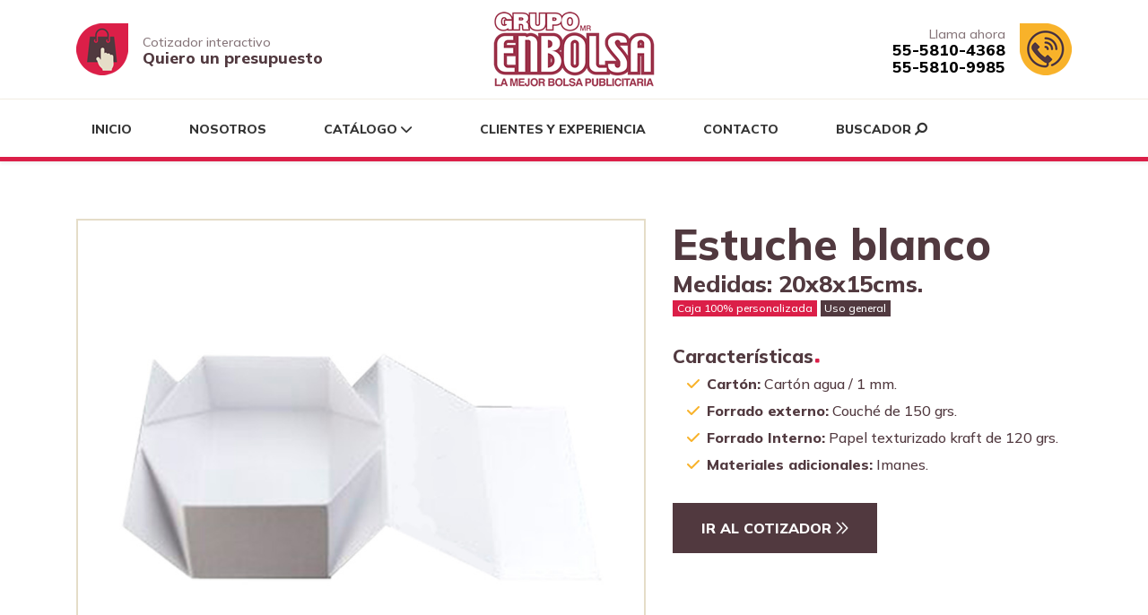

--- FILE ---
content_type: text/html; charset=utf-8
request_url: https://enbolsa.com.mx/producto/EstucheBlanco
body_size: 21187
content:
<!doctype html>
<html>
<head>
    <meta charset="iso-8859-1">
    <meta name="viewport" content="width=device-width, initial-scale=1, shrink-to-fit=no">
    <title>Estuche blanco - ENBOLSA</title>

    <!-- LayerSlider -->
    <link rel="stylesheet" href="/pub/layerslider/css/layerslider.css">
    <link rel="stylesheet" href="/pub/estilos/enbolsaSliders.css">
    <!-- /LayerSlider -->
    <!-- Bootstrap core CSS -->
    <link rel="stylesheet" href="https://stackpath.bootstrapcdn.com/bootstrap/4.3.1/css/bootstrap.min.css" integrity="sha384-ggOyR0iXCbMQv3Xipma34MD+dH/1fQ784/j6cY/iJTQUOhcWr7x9JvoRxT2MZw1T" crossorigin="anonymous">
    <!-- /Bootstrap core CSS -->
    <!-- Google fonts -->
    <link rel="preconnect" href="https://fonts.googleapis.com">
    <link rel="preconnect" href="https://fonts.gstatic.com" crossorigin>
    <link href="https://fonts.googleapis.com/css2?family=Mulish:wght@300;500;800&display=swap" rel="stylesheet">
    <!-- /Google fonts -->
    <!-- Iconos -->
    <link href="/pub/fonts/css/all.css" rel="stylesheet" />
    <!-- /Iconos -->
    <!-- Webslide Menu -->
    <link href="/pub/webslidemenu/dropdown-effects/fade-down.css" rel="stylesheet" />
    <link href="/pub/webslidemenu/webslidemenu.css" rel="stylesheet" />
    <link href="/pub/webslidemenu/color-skins/white-blue.css" rel="stylesheet" />
    <!-- /Webslide Menu -->
    <!-- Estilos -->
    <link href="/pub/estilos/enbolsa.css?v=1.5" rel="stylesheet" />
    <link href="/pub/estilos/enbolsaFiltros.css?v=1.34" rel="stylesheet" />
    <!-- /Estilos -->
  
    <!-- Animate -->
    <link href="/pub/estilos/animate.css" rel="stylesheet" />

    <link href="/pub/estilos/hover.css" rel="stylesheet" />
    <!-- /Animate -->
    <!-- Codigo de Google Analytics -->
    <!-- Google tag (gtag.js) -->
    <script async src="https://www.googletagmanager.com/gtag/js?id=G-XW8FQBJML7"></script>
    <script>
        window.dataLayer = window.dataLayer || [];
        function gtag() { dataLayer.push(arguments); }
        gtag('js', new Date());

        gtag('config', 'G-XW8FQBJML7');
    </script>
    <!-- /Codigo de Google Analytics -->
    <!-- Favicon -->
    <link rel="apple-touch-icon" sizes="180x180" href="/apple-touch-icon.png">
    <link rel="icon" type="image/png" sizes="32x32" href="/favicon-32x32.png">
    <link rel="icon" type="image/png" sizes="16x16" href="/favicon-16x16.png">
    <link rel="manifest" href="/site.webmanifest">
    <link rel="mask-icon" href="/safari-pinned-tab.svg" color="#5bbad5">
    <meta name="msapplication-TileColor" content="#da532c">
    <meta name="theme-color" content="#ffffff">
    <!-- /Favicon -->
    


    <meta name="keywords" content="Estuche blanco, bolsas, cajas, empaques, joyeria, botella, restaurante, boutique, de linea, delivery, couche, bond, caple, cartulina, kraft, forradas, plegadizas" />
    <meta name="description" content="Estuche blanco - En ENBOLSA contamos con materiales de primera calidad para la elaboración de nuestras bolsas y cajas promocionales." />

    <link rel="Stylesheet" type="text/css" href="/pub/glasscase/css/glasscaseEnbolsa.css" />




</head>
<body>
    <!-- Offcanvas, colocar inmediatamente despues del inicio del body -->
    <div class="bs-canvas-overlay bs-canvas-anim bg-dark position-fixed w-100 h-100"></div>


    <a name="arriba" id="arriba"></a>
    
<!-- ENCABEZADO -->
<div id="fEncabezado" class="d-none d-lg-block shadow-sm">

    <div class="container">
        <div class="row">

            <div class="col-md-4 col-xl-4 datosContacto my-auto">
                <!-- Presupuesto -->
                <a href="/cotizador">
                    <div class="media">
                        <img class="pr-3"
                             src="/pub/images/iconos-encabezado-presupuesto.png" alt="Quiero un presupuesto" />
                        <div class="media-body my-auto">
                            <span class="textoMedio">Cotizador interactivo</span><br />
                            <a href="/cotizador"><span class="titulo">Quiero un presupuesto</span></a>
                        </div>
                    </div>
                </a>
                <!-- /Presupuesto -->
            </div>

            <div class="col-md-4 col-xl-4 text-center">
                <a href="/">
                    <img class="logo img-fluid mx-auto" src="/pub/images/logo-grupo-enbolsa.png" alt="GRUPO ENBOLSA">
                </a>
            </div>

            <div class="col-md-4 col-xl-4 datosContacto text-right my-auto">
                <!-- Teléfono -->

                <div class="media">
                    <div class="media-body my-auto">
                        <span class="textoMedio">Llama ahora</span>
                        <span class="titulo"></span><br />
                        <a href="tel:5558104368">55-5810-4368</a><br />
                        <a href="tel:5558109985">55-5810-9985</a><br />
                    </div>
                    <img class="pl-3 my-auto" src="/pub/images/iconos-encabezado-telefono.png" alt="Llama hoy" />
                </div>

                <!-- /Teléfono -->
            </div>

        </div>
    </div>
</div>
<!-- /ENCABEZADO -->
<!-- MENU -->
<!-- ENCABEZADO MOVIL -->
<div class="wsmobileheader clearfix ">
    <a id="wsnavtoggle" class="wsanimated-arrow"><span></span></a>
    <span class="smllogo">
        <a href="/">
            <img src="/pub/images/logo-grupo-enbolsa.png" height="56" alt="GRUPO ENBOLSA" />
        </a>
    </span>
    <a href="tel:5526505441" class="callusbtn"><i class="fas fa-phone fa-lg"></i></a>
</div>
<!-- ENCABEZADO MOVIL -->

<!-- Webslide Menu -->
<div class="wsmainfull clearfix shadow-sm">
    <div class="wsmainwp clearfix">

        <nav class="wsmenu clearfix">

            <ul class="wsmenu-list">

                <li aria-haspopup="true"><a class='' href="/">INICIO</a></li>
                <li aria-haspopup="true"><a class='' href="/nosotros">NOSOTROS</a></li>

                <!-- MegaMenu -->
                <li aria-haspopup="true">
                    <a href="javascript:;" class=''>CATÁLOGO <i class="fas fa-chevron-down"></i></a>
                    <div class="wsmegamenu clearfix">
                        <div class="typography-text clearfix">
                            <div class="container">

                                <div class="row">
                                    <div class="cl"></div>

                                    <div class="col-lg-4 col-sm-12">
                                        <h3 class="title">Bolsas</h3>

                                        <a href="/catalogo/bolsas-personalizadas"><img src="/pub/images/menu/bolsas-personalizadas.png" class="img-fluid m-1 hvr-grow" alt="Bolsas 100% personalizadas" /></a>
                                        <a href="/catalogo/bolsas-de-linea"><img src="/pub/images/menu/bolsas-de-linea.png" class="img-fluid m-1 hvr-grow" alt="Bolsas de línea" /></a>

                                    </div>

                                    <div class="col-lg-4 col-sm-12">
                                        <h3 class="title">Cajas</h3>

                                        <a href="/catalogocajas/cajas-personalizadas"><img src="/pub/images/menu/cajas-personalizadas.png" class="img-fluid m-1 hvr-grow" alt="Cajas 100% personalizada" /></a>
                                        <a href="/catalogocajas/cajas-de-linea"><img src="/pub/images/menu/cajas-de-linea.png" class="img-fluid m-1 hvr-grow" alt="Cajas de línea" /></a>

                                    </div>

                                    <div class="col-lg-4 col-sm-12">
                                        <h3 class="title">Por uso</h3>
                                        <div class="row">
                                            <div class="col-lg-6 col-sm-12">
                                                <ul>
                                                    <li class="hvr-grow">
                                                        <a href="/catalogo/para-botella">
                                                            <img class="img-fluid iconoChico" src="/pub/images/menu/icon-categoria-botellas.png" />Botella
                                                        </a>
                                                    </li>
                                                    <li class="hvr-grow">
                                                        <a href="/catalogo/para-boutique">
                                                            <img class="img-fluid iconoChico" src="/pub/images/menu/icon-categoria-boutique.png" />Boutique
                                                        </a>
                                                    </li>
                                                    <li class="hvr-grow">
                                                        <a href="/catalogo/para-delivery">
                                                            <img class="img-fluid iconoChico" src="/pub/images/menu/icon-categoria-delivery.png" />Delivery
                                                        </a>
                                                    </li>
                                                    <li class="hvr-grow">
                                                        <a href="/catalogo/bolsas-de-linea">
                                                            <img class="img-fluid iconoChico" src="/pub/images/menu/icon-categoria-bolsas-lisas.png" />Bolsas
                                                        </a>
                                                    </li>
                                                </ul>
                                            </div>
                                            <div class="col-lg-6 col-sm-12">
                                                <ul>
                                                    <li class="hvr-grow">
                                                        <a href="/catalogo/para-joyeria">
                                                            <img class="img-fluid iconoChico" src="/pub/images/menu/icon-categoria-joyeria.png" />Joyería
                                                        </a>
                                                    </li>
                                                    <li class="hvr-grow">
                                                        <a href="/catalogo/para-restaurante">
                                                            <img class="img-fluid iconoChico" src="/pub/images/menu/icon-categoria-restaurante.png" />Restaurante
                                                        </a>
                                                    </li>
                                                    <li class="hvr-grow">
                                                        <a href="/catalogo/para-uso-general">
                                                            <img class="img-fluid iconoChico" src="/pub/images/menu/icon-categoria-uso-general.png" />Uso General
                                                        </a>
                                                    </li>
                                                    <li class="hvr-grow">
                                                        <a href="/catalogocajas/cajas-personalizadas">
                                                            <img class="img-fluid iconoChico" src="/pub/images/menu/icon-categoria-bolsas-cajas.png" />Cajas
                                                        </a>
                                                    </li>
                                                </ul>
                                            </div>
                                        </div>
                                    </div>


                                </div>

                            </div>
                        </div>
                    </div>
                </li>
                <!-- /MegaMenu -->

                <li aria-haspopup="true"><a class='' href="/clientes-experiencia">CLIENTES Y EXPERIENCIA</a></li>

                <li aria-haspopup="true"><a class='' href="/contacto">CONTACTO</a></li>

                <li aria-haspopup="true"><a class='' href="/catalogo/buscador">BUSCADOR <i class="fa-solid fa-magnifying-glass fa-flip-horizontal"></i></a></li>

                <li class="d-lg-none" aria-haspopup="true"><a class='' href="/cotizador">COTIZADOR<br />INTERACTIVO <i class="fa-regular fa-bags-shopping fa-flip-horizontal"></i></a></li>

            </ul>

        </nav>

    </div>
</div>
<!-- /Webslide Menu -->

<div class="clearfix"></div>
<!-- /MENU -->


    




<div id="fCatalogoListado">
    <div class="container">

        <!-- INFO PRODUCTO -->
        <div class="row">

            <div class="col-lg-7 detalleGaleria">
                <ul id="glasscase" class="gc-start">

                        <li>
                            <img src="/pub/images/productos/EstucheBlanco/EstucheBlanco-01.jpg" alt="Estuche blanco" />
                        </li>
                </ul>
            </div>

            <div class="col-lg-5 detalleProducto">

                <h1>Estuche blanco</h1>
                <h3>Medidas: 20x8x15cms.</h3>
                    <a href="/catalogo/cajas-personalizadas"><span class="badge badge-primary">Caja 100% personalizada</span></a>
                        <a href="/catalogo/para-uso-general"><span class="badge badge-secondary">Uso general</span></a>
                

                <h4>Características<i class="fa-solid fa-square-small textoRojo miPunto"></i></h4>
                <ul>
<li><strong>Cart&oacute;n:</strong> Cart&oacute;n agua / 1 mm.</li>
<li><strong>Forrado externo:</strong> Couch&eacute; de 150 grs.</li>
<li><strong>Forrado Interno:</strong> Papel texturizado kraft de 120 grs.</li>
<li><strong>Materiales adicionales:</strong> Imanes.</li>
</ul>

                <p class="pt-2"><a href="/cotizador" class="btn hvr-bounce-to-right mb-0">IR AL COTIZADOR <i class="fa-regular fa-chevrons-right"></i></a></p>

            </div>





        </div>
        <!-- /INFO PRODUCTO -->



        <div class="row pt-3">
            <div class="col-12">
                        <div class="alert alert-primary col-12" role="alert">
                            <p class="pt-1"><span class="badge badge-primary">Promoción de Expo</span></p>
                            <ul class="fa-ul mb-0">
                                <li class="pb-4"><span class="fa-li"><i class="fa-regular fa-boxes-stacked fa-fw iconoNotas textoAmarillo"></i></span><strong>Venta mínima:</strong> 300 piezas de un mismo modelo.</li>
                                <li class="pb-4"><span class="fa-li"><i class="fa-regular fa-calendar-clock fa-fw iconoNotas textoAmarillo"></i></span><strong>Tiempo de entrega:</strong> 15 días hábiles. Podemos reducir el tiempo, consúltanos.</li>
                                <li class="pb-4"><span class="fa-li"><i class="fa-regular fa-truck fa-fw iconoNotas textoAmarillo"></i></span><strong>Entrega:</strong> gratis en el área metropolitana de la CDMX.</li>
                                <li><span class="fa-li"><i class="fa-regular fa-box-circle-check fa-fw iconoNotas textoAmarillo"></i></span><strong> Envíos:</strong> por paquetería a toda la República Mexicana (costo a cargo del cliente).</li>
                            </ul>
                        </div>
            </div>
        </div>


    </div>
</div>







     <!-- PIE -->
<div id="fPie">
    <div class="container">
        <div class="row">

            <!-- Columna 1 -->
            <div class="col-lg-4">

                <h2>
                    Solicita<br />
                    un presupuesto<br />
                    ahora<i class="fa-solid fa-square-small textoRojo miPunto"></i>
                </h2>
                <p class="pt-2"><a href="/cotizador" class="btn hvr-bounce-to-right">IR AL COTIZADOR <i class="fa-regular fa-chevrons-right"></i></a></p>

            </div>
            <!-- Columna 1 -->
            <!-- Columna 2 -->
            <div class="col-lg-4">

                <h4>Productos</h4>
                <ul class="list-unstyled">
                    <li><a href="/catalogo/bolsas-personalizadas">Bolsas 100% personalizadas</a></li>
                    <li><a href="/catalogo/bolsas-de-linea">Bolsas de línea</a></li>
                    <li><a href="/catalogocajas/cajas-personalizadas">Cajas 100% personalizadas</a></li>
                    <li><a href="/catalogocajas/cajas-de-linea">Cajas de línea</a></li>
                    <li><strong><a href="/catalogo/buscador"><i class="fa-regular fa-magnifying-glass fa-flip-horizontal fa-xl"></i> Buscador</a></strong></li>
                    <li><strong><a href="/cotizador"><i class="fa-regular fa-bags-shopping fa-xl"></i> Cotizador interactivo</a></strong></li>
                </ul>

            </div>
            <!-- /Columna 2 -->
            <!-- Columna 3 -->
            <div class="col-lg-4">

                <h4>ENBOLSA</h4>
                <ul class="list-unstyled">
                    <li><a href="/nosotros">Nosotros</a></li>
                    <li><a href="/clientes-experiencia">Clientes y experiencia</a></li>
                    <li><a href="/contacto">Contacto</a></li>
                    <li><a href="/sugerencias">Buzón de sugerencias</a></li>
                    <li><a href="/aviso-privacidad">Aviso de privacidad</a></li>
                </ul>

            </div>
            <!-- /Columna 3 -->

        </div>
    </div>
</div>
<!-- /PIE -->
<!-- PIE2 -->
<div id="fPie2">
    <div class="container">
        <div class="row">

            <div class="col-12 subir">

                <ul class="list-inline">
                    <li class="list-inline-item redes"><a href="https://x.com/enbolsamx" target="_blank"><i class="fa-brands fa-twitter fa-lg"></i></a></li>
                    <li class="list-inline-item redes"><a href="https://www.facebook.com/enbolsamexico" target="_blank"><i class="fa-brands fa-facebook-f fa-lg"></i></a></li>
                    <li class="list-inline-item redes"><a href="https://www.instagram.com/enbolsamx" target="_blank"><i class="fa-brands fa-instagram fa-lg"></i></a></li>
                    <li class="list-inline-item redes"><a href="#arriba" id="bsubir" target="_blank"><i class="fa-solid fa-arrow-up fa-lg"></i></a></li>
                </ul>

            </div>

        </div>
    </div>
</div>
<!-- /PIE2 -->


    <!-- Bootstrap -->
    <script src="https://code.jquery.com/jquery-3.2.1.min.js"
            integrity="sha256-hwg4gsxgFZhOsEEamdOYGBf13FyQuiTwlAQgxVSNgt4="
            crossorigin="anonymous"></script>

    <script src="https://cdnjs.cloudflare.com/ajax/libs/popper.js/1.12.9/umd/popper.min.js"
            integrity="sha384-ApNbgh9B+Y1QKtv3Rn7W3mgPxhU9K/ScQsAP7hUibX39j7fakFPskvXusvfa0b4Q"
            crossorigin="anonymous"></script>

    <script src="https://maxcdn.bootstrapcdn.com/bootstrap/4.0.0/js/bootstrap.min.js"
            integrity="sha384-JZR6Spejh4U02d8jOt6vLEHfe/JQGiRRSQQxSfFWpi1MquVdAyjUar5+76PVCmYl"
            crossorigin="anonymous"></script>

    <!-- /Bootstrap -->
    <!-- Webslide Menu -->
    <script src="/pub/webslidemenu/webslidemenu.js"></script>
    <!-- /Webslide Menu -->
    <!-- Retina -->
    <script type="text/javascript" src="/pub/js/retina.js"></script>
    <!-- /Retina -->
    <!-- Elementos animados -->
    <script src="/pub/js/wow.min.js"></script>
    <script>
        wow = new WOW(
            {
                mobile: false
            }
        )
        wow.init();
    </script>
    <!-- / Elementos animados -->
    <!-- Smooth scrolling -->
    <script>
        $('#bsubir').click(function () {
            $('html, body').animate({
                scrollTop: $($(this).attr('href')).offset().top
            }, 500);
            return false;
        });
    </script>
    <!-- /Smooth scrolling -->
    
    <script src="/pub/glasscase/js/modernizr.custom.js" type="text/javascript"></script>
    <script src="/pub/glasscase/js/jquery.glasscase.min.js" type="text/javascript"></script>
    <script type="text/javascript">
        $(document).ready(function () {
            $('#glasscase').glassCase({
                'widthDisplay': 700,
                'heightDisplay': 600,
                'isHoverShowThumbs': true,
                'thumbsPosition': 'left',
                'zoomPosition': 'inner',
                'isOverlayEnabled': true,
                'textImageNotLoaded': 'Imagen no disponible',

            });
        });
    </script>


</body>
</html>


--- FILE ---
content_type: text/css
request_url: https://enbolsa.com.mx/pub/estilos/enbolsaSliders.css
body_size: 439
content:


#sliderPrincipal {
    width: 1200px;
    height: 600px;
    margin: 0 auto;
    margin-bottom: 0px;
}



@media only screen and (max-width: 1200px) {
    #sliderPrincipal {
        width: 1200px;
        height: 600px;
        margin: 0 auto;
        margin-bottom: 0px;
    }


    .ls-v6 .ls-nav-prev:after {
        left: 10px !important;
    }

    .ls-v6 .ls-nav-next:after {
        right: 10px !important;
    }

}

.ls-slide-backgrounds {
    background-color: transparent;
}

.ls-slidebar-slider {
    width: 20px;
    height: 20px;
    border-radius: 20px;
    background-color: #DB1F48;
}



--- FILE ---
content_type: text/css
request_url: https://enbolsa.com.mx/pub/webslidemenu/color-skins/white-blue.css
body_size: 1410
content:
/* Desktop Main Menu Color */

.wsmainfull {
  background-color: #fff;
}

.wsmenu>.wsmenu-list {
  background-color: #fff;
}

/* Mobile Header */

.wsmobileheader {
  background-color: #fff;
}

.wsmenu>.wsmenu-list>li>a {
  color: #333;
  border-right: 1px solid rgba(0, 0, 0, 0.08);
}

.wsmenu>.wsmenu-list>li>a .wsarrow:after {
  border-top-color: #b3b3b3;
}

.wsmenu>.wsmenu-list>li>a:hover .wsarrow:after {
  border-top-color: #fff;
}

.wsmenu>.wsmenu-list>li>a.active .wsarrow:after {
  border-top-color: #fff;
}

.wsmenu>.wsmenu-list>li:hover>a .wsarrow:after {
  border-top-color: #fff;
}

.wsmenu>.wsmenu-list>li>a>.fa {
  color: #55606c;
}

.wsmenu>.wsmenu-list>li>a.active .fa {
  color: #fff;
}

.wsmenu>.wsmenu-list>li:hover>a>.fa {
  color: #fff;
}

.wsmenu>.wsmenu-list>li>a:hover .fa {
  color: #fff;
}

.wsmenu>.wsmenu-list>li>.wsmegamenu .menu_form input[type="submit"] {
  background-color: #0078AD;
  color: #fff;
}

.wsmenu>.wsmenu-list>li>.wsmegamenu .menu_form input[type="button"] {
  background-color: #0078AD;
  color: #fff;
}

.wsmenu>.wsmenu-list>li>a.active {
  background-color: #0078AD;
  color: #fff;
}

.wsmenu>.wsmenu-list>li:hover>a {
  background-color: #DB1F48;
  color: #fff;
}

.wsmenu>.wsmenu-list>li>ul.sub-menu>li:hover>a {
  background-color: #0078AD;
  color: #fff;
}

.wsmenu>.wsmenu-list>li>ul.sub-menu>li>ul.sub-menu>li:hover>a {
  background-color: #0078AD;
  color: #fff;
}

.wsmenu>.wsmenu-list>li>ul.sub-menu>li>ul.sub-menu>li>ul.sub-menu>li:hover a {
  background-color: #0078AD;
  color: #fff;
}

--- FILE ---
content_type: text/css
request_url: https://enbolsa.com.mx/pub/estilos/enbolsa.css?v=1.5
body_size: 43771
content:
/* Fuentes usadas
Google Fonts Mulish: 300, 500, 800
font-family: 'Mulish', sans-serif;

*/



body {
    font-family: 'Mulish', sans-serif !important;
    font-weight: 500 !important;
    color: #51393F !important;
    line-height: 1.4 !important;
}

h1, h2, h3, h4, h5 {
    font-weight: 800 !important;
    line-height: 1.2 !important;
}

h1 {
    font-size: 300% !important;
}


h2 {
    font-size: 200% !important;
}


h3 {
    font-size:160% !important;
}


h4 {
    font-size: 130% !important;
}

ul, li {
    font-size: 100% !important;
    padding-bottom: .5rem;
}


.lead {
    font-size: 125%;
    font-weight: 500 !important;
}

a {
    color: #51393F;
    text-decoration: underline;
}

    a:hover {
        color: #DB1F48;
    }


@media only screen and (max-width: 991px) {

    h1 {
        font-size: 200% !important;
    }

}

/* < BUSCADOR > */
#fBusqueda {
    padding: .5rem 0rem .5rem 0rem;
    background: #F7F5EE;
}

    #fBusqueda .btn {
        padding: .4rem 1rem .4rem 1rem !important;
    }

.btnBuscador {
    color: #fff;
    border-color: #51393F;
    background-color: #51393F;
    padding: 5.5rem !important;
}

    .btnBuscador:hover {
        color: #fff;
        border-color: #DB1F48;
        background-color: #DB1F48;
    }


@media only screen and (max-width: 991px) {

    #fBusqueda {
        padding: 1rem 0rem 0rem 0rem;
    }
}
/* < /BUSCADOR > */

/* <ENCABEZADO> */
#fEncabezado {
    background-color: #fff;
}


    #fEncabezado .logo {
        padding-top: 5px;
        padding-bottom: 5px;
    }

#fEncabezado .datosContacto {
    margin-top: 1.2rem;
    line-height: 1.1 !important;
    font-size: 110%;
    color: #000;
    font-weight: 700 !important;
}

        #fEncabezado .datosContacto a {
            color: #000 !important;
        }

        #fEncabezado .datosContacto .iconoMenu {
            padding: .2rem 1rem;
        }


    #fEncabezado .datosContacto .titulo {
        font-size: 100%;
        font-weight: 800;
        color: #51393F;
    }
    #fEncabezado .datosContacto .textoMedio {
        font-size: 80%;
        color: #51393F;
        opacity: .7;
        font-weight: 500;
    }
    #fEncabezado .datosContacto a {
        text-decoration: none;
    }
        #fEncabezado .datosContacto a:hover {
            text-decoration: underline;
        }

@media only screen and (max-width: 1200px) {
    #fEncabezado .datosContacto {
        margin-top: .2rem;
    }
}

@media only screen and (max-width: 991px) {
}
/* </ENCABEZADO> */

/* <CARRUSEL> */
#Banner {
    background-color: #51393F;
    border-bottom: solid 1px #fff;
    outline: 1px solid #927F7A;
}

.carousel .item {
    width: 100%; /*slider width*/
}

    .carousel .item img {
        width: 100%; /*img width*/
    }


.carousel-indicators li {
    height: 5px;
    width: 50px;
    background-color: #DB1F48;
    opacity: .3;
    padding-bottom: 0px;
    padding-top: 0px;
}


.bannerTit1 {
    font-family: 'Mulish', sans-serif !important;
    font-weight: 800 !important;
    line-height: 1.4 !important;
    font-size: 450% !important;
    color: #51393F !important;
}
.bannerTit2 {
    font-family: 'Mulish', sans-serif !important;
    font-weight: 800 !important;
    line-height: 1.4 !important;
    font-size: 250% !important;
    color: #51393F !important;
}
.bannerTit3 {
    font-family: 'Mulish', sans-serif !important;
    font-weight: 500 !important;
    line-height: 1.4 !important;
    font-size: 140% !important;
}




@media only screen and (max-width: 991px) {
    #Banner {
        padding-top: 60px;
    }
}
/* </CARRUSEL> */


/* <NOSOTROS> */
#fNosotros {
    padding-bottom: 4rem;
    background-color: #F7F5EE;
    border-top: solid 1px #fff;
    border-bottom: solid 1px #fff;
    outline: 1px solid #E9E2D0;
}

    #fNosotros .columna2 {
        padding-top: 6rem;
        padding-right: 3rem;
        padding-bottom: 1rem;
    }
    #fNosotros .columna3 {
        padding-top: 4rem;
    }

    #fNosotros .myQuote {
        color: #51393F;
        position: absolute;
        top: 80%;
        left: -43%;
        font-size: 180%;
        line-height: 1.2;
        font-weight: 800 !important;
        text-align: right;
        background-color: #F7F5EE;
        padding-top: 1rem;
        padding-bottom: 1rem;
        padding-right: .7rem;
    }


@media only screen and (max-width: 1200px) {
    #fNosotros .columna2 {
        padding-top: 5rem;
        padding-right: 2rem;
    }
    #fNosotros .columna3 {
        padding-top: 3rem;
    }
    #fNosotros .myQuote {
        position: static;
        top: 0%;
        font-size: 150%;
        padding-right: 0rem;
        text-align: center;
    }

}


@media only screen and (max-width: 991px) {

    #fNosotros .columna2 {
        padding-top: 3rem;
        padding-right: 1rem;
    }

    #fNosotros .columna3 {
        padding-top: 1rem;
        text-align: center;
    }

    #fNosotros .myQuoteMovil {
        color: #51393F;
        top: 110%;
        font-size: 180%;
        line-height: 1.2;
        font-weight: 800 !important;
        text-align: center;
        padding-bottom: 2rem;
    }
}
/* </NOSOTROS> */


/* <CATALOGO> */
#fCatalogo {
    padding-top: 5rem;
    padding-bottom: 4rem;
    border-top: solid 1px #E9E2D0;
    border-bottom: solid 1px #E9E2D0;
    outline: 1px solid #fff;
}

#fCatalogo .renglon1 {
    padding-bottom: 2rem;
}

    #fCatalogo .renglon2 {
        background: url(/pub/images/linea-punteada-categorias.png) center repeat-x;
    }


    #fCatalogo .miCategoria {
        padding: 1rem 3rem 1rem 3rem;
    }



@media only screen and (max-width: 1200px) {

    #fCatalogo .renglon2 {
        background: none;
    }

}


@media only screen and (max-width: 991px) {
    #fCatalogo {
        padding: 3rem 1rem 1rem 1rem;
    }

    #fCatalogo .renglon1 {
        padding-bottom: 1rem;
    }

}
/* </CATALOGO> */


/* <MATERIALES> */
#fMateriales {
    padding-top: 1rem;
    padding-bottom: 3rem;
}

    #fMateriales .columna1 {
        padding-top: 4rem;
        padding-right: 3rem;
    }

    #fMateriales .columna2 {
        padding-top: 2rem;
        padding-right: 3rem;
        padding-bottom: 1rem;
    }

    #fMateriales .columna3 {
        padding-top: 2rem;
    }

    #fMateriales .myQuote {
        color: #51393F;
        position: absolute;
        top: 60%;
        left: -57%;
        font-size: 180%;
        line-height: 1.2;
        font-weight: 800 !important;
        text-align: right;
        background-color: #fff;
        padding-top: 1rem;
        padding-bottom: 1rem;
    }


@media only screen and (max-width: 1200px) {

    #fMateriales .columna1 {
        padding-top: 4rem;
        padding-right: 1rem;
    }

    #fMateriales .columna2 {
        padding-top: 2rem;
        padding-right: 2rem;
    }

    #fMateriales .columna3 {
        padding-top: 3rem;
    }

    #fMateriales .myQuote {
        position: absolute;
        top: 58%;
        left: -57%;
        font-size: 150%;
    }
}


@media only screen and (max-width: 991px) {
    #fMateriales {
        padding-top: 0rem;
        padding-bottom: 3rem;
    }
    #fMateriales .columna1 {
        padding-bottom: 2rem;
        padding-right: 1rem;
    }
    #fMateriales .columna2 {
        padding-top: 1rem;
        padding-right: 1rem;
    }

    #fMateriales .columna3 {
        padding-top: 1rem;
        text-align: center;
    }

    #fMateriales .myQuoteMovil {
        color: #51393F;
        top: 110%;
        font-size: 180%;
        line-height: 1.2;
        font-weight: 800 !important;
        text-align: center;
        padding-bottom: 2rem;
    }
}
/* </MATERIALES> */


/* <ANTESDESPUES> */
#fAntesDespues {
    padding-bottom: 4rem;
}


/* <CARACTERISTICAS> */
#fCaracteristicas {
    padding-top: 6rem;
    padding-bottom: 4rem;
    background: url(/pub/images/fondo-caracteristicas.png) bottom repeat-x;
    background-color: #F7F5EE;
    border-top: solid 1px #fff;
    border-bottom: solid 1px #fff;
    outline: 1px solid #E9E2D0;
}

    #fCaracteristicas .columna1, #fCaracteristicas .columna3 {
        padding: 6rem 3rem;
    }

    #fCaracteristicas .columna2 {
        padding: 1rem 3rem 1rem 3rem;
    }

        #fCaracteristicas .columna1 .recuadro, #fCaracteristicas .columna2 .recuadro, #fCaracteristicas .columna3 .recuadro {
            padding: 5rem 2rem 3rem 2rem;
            background-image: linear-gradient(to bottom, #e5ddc8, #dce4cd, #d2ebd8, #caf0e8, #c8f4f9);
        }

            #fCaracteristicas .columna1 .recuadro .miIcono, #fCaracteristicas .columna3 .recuadro .miIcono {
                position: absolute;
                top: 25px;
                left: -10px;
            }
             #fCaracteristicas .columna2 .recuadro .miIcono {
                position: absolute;
                top: -60px;
                left: -60px;
            }

        #fCaracteristicas .columna2 .recuadro {
            z-index: 999 !important;
            position: relative;
        }

        #fCaracteristicas .columna2 .textura {
            width: 200px;
            height: 200px;
            position: absolute;
            bottom: 9rem;
            right: 1rem;
            z-index: 1 !important;
            background: url(/pub/images/fondo-textura-cuadrada.png) center no-repeat;
        }




@media only screen and (max-width: 991px) {
    #fCaracteristicas {
        padding-top: 1rem;
        padding-bottom: 3rem;
    }

    #fCaracteristicas .columna2 .textura {
        bottom: -1rem;
        right: 1rem;
    }

    #fCaracteristicas .columna1 .recuadro .miIcono, #fCaracteristicas .columna3 .recuadro .miIcono {
        position: absolute;
        top: 25px;
        left: 10px;
    }

    #fCaracteristicas .columna2 .recuadro .miIcono {
        position: absolute;
        top: -60px;
        left: -30px;
    }

        #fCaracteristicas .columna3 {
            padding: 6rem 3rem 3rem 3rem;
        }

}
/* </CARACTERISTICAS> */


/* <TESTIMONIOS> */
#fTestimonios {
    padding-bottom: 2rem;
}

#fTestimonios .card-main {
    padding: 50px;
    border-radius: 0px;
    margin-top: 50px;
    margin-bottom: 50px;
    box-shadow: 0px 0px 0px 0px #283593;
    border: none;
    color: #f00 !important;

}

#fTestimonios .card-0 {
    color: #000;
    background-color: transparent;
    position: relative;
    margin-left: 70px;
    border-radius: 0px;
    min-height: 312px;
}

#fTestimonios .carousel-indicators  {
    bottom:-5rem;
}

#fTestimonios .carousel-indicators li {
    cursor: pointer;
    border-radius: 50% !important;
    width: 10px;
    height: 10px;
    color: #f00 !important;
}



#fTestimonios .profile p {
    font-size: 200% !important;
    line-height: 1.4;
    font-weight: 300;
}
    #fTestimonios .profile h6 {
        font-weight: 800;
        line-height: 1.4;
    }


@media only screen and (max-width: 991px) {
    #fTestimonios .card-main {
        padding: 50px 10px;
    }

    #fTestimonios .card {
        margin-bottom: 0rem;
    }

    #fTestimonios .card-0 {
        min-height: 432px;
    }

    #fTestimonios .foto {
        padding-top: 2rem;
    }
}
/* </TESTIMONIOS> */


/* <EXPOS> */
#fExpos {
    padding-top: 6rem;
    padding-bottom: 4rem;
}

    #fExpos .recuadro {
        padding-right: 2rem;
        padding-bottom: 2rem;
    }

#fExpos .miRecuadro .miImagen .miLabel {
    color: #fff;
    position: relative;
    top: -1.8rem;
    left: 0px;
    padding: 1rem 1rem 1rem 1rem;
    border-top-right-radius: 2rem;
    border-bottom-right-radius: 2rem;
    font-weight: 400;
    font-size: 100%;
    background-color: #DB1F48;
    color: #fff;
    width: 12rem;
    z-index: 999;
}
#fExpos .miRecuadro .miImagen {
    position: relative;
}

    #fExpos .miRecuadro .miImagen .card-img-top {
        width: 100%;
        border-top-left-radius: 0;
        border-top-right-radius: 0;
    }

    #fExpos .miRecuadro {
        background-image: linear-gradient(to bottom, #e5ddc8, #e5ddc8, #e5ddc8, #e5ddc8, #e5ddc8, #e2dfc9, #dfe2cb, #dce4cd, #d5e9d5, #ceeee0, #c9f1ec, #c8f4f9);
    }


    #fExpos .yucatan {
        background: url(/pub/images/expos/th-mapa-yucatan.png) bottom right no-repeat;
    }
    #fExpos .cdmx {
        background: url(/pub/images/expos/th-mapa-cdmx.png) bottom right no-repeat;
    }
    #fExpos .queretaro {
        background: url(/pub/images/expos/th-mapa-queretaro.png) bottom right no-repeat;
    }
    #fExpos .nuevoLeon {
        background: url(/pub/images/expos/th-mapa-nuevo-leon.png) bottom right no-repeat;
    }

    #fExpos .miRecuadro .card-footer {
        padding: 1rem 1.25rem;
        border-top: none;
    }

    #fExpos .miRecuadro .textura {
        background: url(/pub/images/fondo-textura-cuadrada.png) center no-repeat;
        width: 200px;
        height: 200px;
        position: absolute;
        bottom: -2rem;
        right: -2rem;
        z-index: -10;
    }





@media only screen and (max-width: 991px) {
    #fExpos {
        padding-top: 3rem;
        padding-bottom: 3rem;
    }

}

/* </EXPOS> */



/* <GALERIA> */
#fGaleria {
    border-top: solid 1px #fff;
    outline: 1px solid #962D44;
}


#fGaleria .card {
    border: 0px solid #51393F !important;
    margin-bottom: 0rem; 
}

    #fGaleria .card .card-img-top {
        border-top-left-radius: 0px;
        border-top-right-radius: 0px;
    }

    #fGaleria .member {
        display: inline-block;
        width: 100%;
        background-color: #51393F !important;
        margin-right: 0px !important;
        margin-bottom: 0px !important;
        margin-left: 0px !important;
        padding-top: 0px !important;
        padding-right: 0px !important;
        padding-bottom: 0px !important;
        padding-left: 0px !important;
    }

#fGaleria .member-img img:hover {
    opacity: 0.4 !important;
    transition: 0.6s;
}



/* </GALERIA> */


/* <PIE> */
#fPie {
    padding-top: 3rem;
    padding-bottom: 3rem;
    background: linear-gradient(to right top, #db1f48, #b92f4d, #97374d, #743b49, #513b41);
    background-color: #51393F;
    border-top: solid 2px #BA8692;
    border-bottom: solid 1px #fff;
    outline: 1px solid #962D44;
}

    #fPie a {
        color: #fff !important;
        text-decoration: none;
    }

    #fPie a:hover {
        color: #fff !important;
        text-decoration: underline;
    }
    #fPie h2 {
        color: #fff;
    }
    #fPie h4 {
        padding-bottom: 0rem !important;
        margin-bottom: 0rem !important;
        color: #fff;
    }


    #fPie ul {
        padding-top: 1rem;
    }

    #fPie ul li {
        padding-bottom: 1.2rem;
    }

   

@media only screen and (max-width: 991px) {

    #fPie {
        padding-top: 3rem;
        padding-bottom: 2rem;
    }

}
/* </PIE> */



/* <PIE2> */
#fPie2 {
    padding-top: 2rem;
    padding-bottom: 0rem;
    background-image: linear-gradient(to right, #e5ddc8, #dce4cd, #d2ebd8, #caf0e8, #c8f4f9);
}

    #fPie2 .subir {
        text-align: center;
    }

    #fPie2 .redes a {
        color: #51393F;
        font-size: 125%;
        padding-left: .2rem;
        padding-right: .2rem;
    }
        #fPie2 .redes a:hover {
            color: #DB1F48 !important;
        }

@media only screen and (max-width: 991px) {
}
/* </PIE2> */

/* <VARIOS> */
.card {
    border: 0px solid #E8E7E8 !important;
    margin-bottom: 2rem;
    border-radius: 0;
}

    .card .card-title {
        margin-bottom: 0rem !important;
    }

.card-body {
    padding: 0rem 1.25rem 1.25rem 1.25rem;
}

        .card-body h3 {
            padding-bottom: 0rem !important;
            margin-bottom: 0rem !important;
        }

.badge {
    display: inline-block;
    padding: 0.25em 0.4em;
    font-size: 75%;
    font-weight: 500;
    border-radius: 0;
}
.badge-primary {
    color: #fff;
    background-color: #DB1F48;
}
.badge-secondary {
    color: #fff;
    background-color: #51393F;
}

.textoRojo {
    color: #DB1F48 !important;
}
.textoNaranja {
    color: #EC7F22 !important;
}
.textoNaranja2 {
    color: #E65124 !important;
}
.textoAmarillo {
    color: #F8B22A !important;
}
.textoAmarillo2 {
    color: #FFD430 !important;
}
.textoVerde {
    color: #0ABF53 !important;
}


.textoBold {
    font-weight: 800;
}

.miPunto {
    font-size: 35%;
    padding-left:.1rem;
}



.alert-primary {
    color: #51393F;
    background-color: #F7F5EE;
    border: solid 1px #E5DDC8;
    border-radius: 0px;
    padding: 2rem;
    margin-bottom: 3rem;
}

    .alert-primary .fa-ul {
        margin-left: 3rem !important;
    }
        .alert-primary .fa-ul .fa-li {
            margin-left: -.5rem !important;
        }
            .alert-primary .fa-ul .fa-li .iconoNotas {
                padding-right: 3rem !important;
                font-size: 150%;
                text-align: center;
            }




.wordWrap {
    word-wrap: break-word !important;
}



@media only screen and (max-width: 991px) {



}
/* </VARIOS> */

/* <BOTONES> */
.btn {
    padding: 1rem 2rem 1rem 2rem !important;
    border-radius: 0;
    border: none;
    color: #fff;
    text-transform: uppercase;
    font-weight: 800 !important;
    text-decoration: none;
}
.btn:hover {
    text-decoration: none;
}





@media screen and (max-width: 767px) {
    .btn {
        margin-bottom: 15px;
    }
}
/* </BOTONES> */

/* <WHATSAPP> */
.float {
    position: fixed;
    width: 60px;
    height: 60px;
    bottom: 20px;
    right: 30px;
    background-color: #1CC33D;
    color: #FFF !important;
    border-radius: 50px;
    text-align: center;
    font-size: 30px;
    z-index: 100;
}

    .float:hover {
        color: #FFF;
        background-color: #12DE3B;
    }

.my-float {
    margin-top: 16px;
}


@media only screen and (max-width: 991px) {

    .float {
        right: 20px;
    }
}
/* </WHATSAPP> */

/* <PARA EL MENU> */
.wsmenu {
    width: 100%;
    float: left;
}

.desktoplogo {
    padding: 0px !important;
}

.wsmainfull {
    background-color: #fff;
    height: 70px;
    border-top: solid 1px #F2EEE3;
    border-bottom: solid 5px #DB1F48;
}

.wsmenu > .wsmenu-list > li > a {
    padding: 1.6rem 2rem 1.5rem 2rem !important;
    line-height: 1 !important;
    border-right: none !important;
    font-family: 'Mulish', sans-serif !important;
    font-weight: 800 !important;
}

    .wsmenu > .wsmenu-list > li > a:hover {
        background-color: transparent;
        color: #DB1F48;
    }

    .wsmenu > .wsmenu-list > li > a.active {
        background-color: #DB1F48 !important;
        color: #fff;
    }


.wsmenu > .wsmenu-list > .presupuestoMenu a {
    color: #DB1F48;
}

    .wsmenu > .wsmenu-list > .presupuestoMenu a:hover {
        color: #B12746;
    }

.wsmenu .iconoChico {
    width: 60px;
    padding-right: 5px;
}

.callusbtn {
    color: #FD8204;
}



    /* <PARA EL SUBMENU> */
    .wsmenu > .wsmenu-list > li > ul.sub-menu {
        top: 64px;
        border: solid 1px #E5DDC8;
        border-top: none !important;
        border-bottom: none !important;
        background-color: #F7F5EE;
    }

        .wsmenu > .wsmenu-list > li > ul.sub-menu > li a {
            padding: .6rem 4rem .6rem .6rem !important;
            font-family: 'Mulish', sans-serif !important;
            font-weight: 500 !important;
            font-size: 110% !important;
            border-bottom: solid 1px #E5DDC8;
            color: #51393F !important;
            text-decoration: none;
        }

            .wsmenu > .wsmenu-list > li > ul.sub-menu > li a:hover {
                color: #fff !important;
                background-color: #DB1F48;
            }

    /* </PARA EL SUBMENU> */


    
    /* <PARA EL MEGAMENU> */

.wsmenu > .wsmenu-list > li > .wsmegamenu {
    top: 64px;
    color: #51393F;
    text-align: left;
    padding: 1rem 1rem 2rem 1rem;
    border: solid 1px #E5DDC8;
    background-color: #F7F5EE;
}

    .wsmenu > .wsmenu-list > li > .wsmegamenu .title {
        border-bottom: solid 1px #E5DDC8;
        font-size: 100%;
        padding: 10px 10px 10px 0px;
        color: #51393F;
        margin: 0px 0px 20px 0px;
        text-align: left;
    }

    .wsmenu > .wsmenu-list > li > .wsmegamenu .title2 {
        border-bottom: solid 1px #E5DDC8;
        font-size: 100%;
        padding: 10px 10px 5px 0px;
        color: #51393F;
        margin: 0px 0px 20px 0px;
        text-align: left;
    }

    .wsmenu > .wsmenu-list > li > .wsmegamenu .typography-text p {
        text-align: left;
        color: #51393F;
        font-family: 'Mulish', sans-serif !important;
        font-weight: 500 !important;
        line-height: 1.4 !important;
    }

        .wsmenu html, .wsmenu body, .wsmenu iframe, .wsmenu h1, .wsmenu h2, .wsmenu h3, .wsmenu h4, .wsmenu h5, .wsmenu h6 {
            line-height: 1 !important;
            font-family: 'Mulish', sans-serif !important;
            font-weight: 800 !important;
            color: #51393F;
        }

.wsmenu > .wsmenu-list > li > .wsmegamenu .typography-text ul li {
    padding-top: 5px;
    padding-bottom: 5px;
}

.wsmenu > .wsmenu-list > li > .wsmegamenu .typography-text ul li a {
    color: #51393F;
    font-family: 'Mulish', sans-serif !important;
    font-weight: 600 !important;
    line-height: 1.4 !important;
    text-decoration: none;

}
    .wsmenu > .wsmenu-list > li > .wsmegamenu .typography-text ul li a:hover {
        color: #DB1F48;
    }

    /* </PARA EL MEGAMENU> */



@media only screen and (max-width: 991px) {

    .wsmainfull {
        margin-top: 0px;
        height: 65px;
        border-bottom: solid 5px #DB1F48;
    }

    .wsmenu > .wsmenu-list > li > a {
        padding: 1.2rem 1rem !important;
    }

    .wsmobileheader .smllogo {
        margin-top: 3px;
    }

    .wsanimated-arrow {
        cursor: pointer;
        padding: 16px 35px 16px 0px;
        margin: 12px 0 0 15px;
    }

    .callusbtn {
        color: #DB1F48 !important;
    }
        .callusbtn i {
            margin-top: 16px;
        }

    .wsmenu > .wsmenu-list > .presupuestoMenu a {
        color: #51393F;
        background-color: #F7F5EE;
    }

        .wsmenu > .wsmenu-list > .presupuestoMenu a:hover {
            color: #fff;
            background-color: #DB1F48;
        }

    /* <PARA EL SUBMENU> */
    .wsmenu > .wsmenu-list > li > ul.sub-menu {
        top: 0px;
        background-color: #F7F5EE;
    }

    .wsmenu > .wsmenu-list > li > .wsmenu-click > i:before {
        content: "";
        width: 100%;
        height: 100%;
        border: none !important;
        transition: 0.2s ease;
        display: block;
        transform-origin: 100% 0;
    }

    .wsmenu > .wsmenu-list > li > ul.sub-menu > li a {
        padding: .6rem 1rem !important;
        background-color: transparent;
        text-decoration: none;
    }


        .wsmenu > .wsmenu-list > li > ul.sub-menu > li a:hover {
            background-color: #DB1F48;
            color: #fff !important;
            text-decoration: none;
        }

    .wsmenu > .wsmenu-list {
        background-color: #F7F5EE;
    }

    /* </PARA EL SUBMENU> */

    /* <PARA EL MEGAMENU> */
        .wsmenu > .wsmenu-list > li > .wsmegamenu {
            top: 0px;
            padding: 0rem;
        }

            .wsmenu > .wsmenu-list > li > .wsmegamenu .title {
                margin: 10px 0px 20px 0px;
            }

            .wsmenu > .wsmenu-list > li > .wsmegamenu .title2 {
                margin: 10px 0px 20px 0px;
            }
    /* </PARA EL MEGAMENU> */


}


    /* </PARA EL MENU> */




/* *********** INTERIORES *********** */

/* <SECCION> */
#fSeccionNosotros, #fSeccionPrivacidad, #fSeccionClientes, #fSeccionContacto, #fSeccionBuzon, #fSeccionBolsasLisas, #fSeccionBoutique, #fSeccionBotellas, #fSeccionJoyeria, #fSeccionGeneral, #fSeccionDelivery, #fSeccionRestaurante, #fSeccionCajasLisas, #fSeccionCajasPersonalizadas, #fSeccionBolsasPersonalizadas, #fSeccion404, #fSeccionBuscador {
    position: relative;
    padding-top: 9rem;
    padding-bottom: 9rem;
    width: 100%;
    align-items: center;
    justify-content: center;
    background-color: #51393F;
    padding-top: 1rem;
}

    #fSeccionNosotros h1, #fSeccionPrivacidad h1, #fSeccionClientes h1, #fSeccionContacto h1, #fSeccionBuzon h1, #fSeccionBolsasLisas h1, #fSeccionBoutique h1, #fSeccionBotellas h1, #fSeccionJoyeria h1, #fSeccionGeneral h1, #fSeccionDelivery h1, #fSeccionRestaurante h1, #fSeccionCajasLisas h1, #fSeccionCajasPersonalizadas h1, #fSeccionBolsasPersonalizadas h1, #fSeccion404 h1, #fSeccionBuscador h1 {
        top: 65%;
        position: relative;
        color: #ffffff;
        line-height: 0.9;
        text-align: center;
    }
    #fSeccionNosotros p, #fSeccionPrivacidad p, #fSeccionClientes p, #fSeccionContacto p, #fSeccionBuzon p, #fSeccionBolsasLisas p, #fSeccionBoutique p, #fSeccionBotellas p, #fSeccionJoyeria p, #fSeccionGeneral p, #fSeccionDelivery p, #fSeccionRestaurante p, #fSeccionCajasLisas p, #fSeccionCajasPersonalizadas p, #fSeccionBolsasPersonalizadas p, #fSeccion404 p, #fSeccionBuscador p {
        top: 60%;
        position: relative;
        color: #ffffff;
        font-size: 100%;
        line-height: 0.9;
        text-align: center;
    }
        #fSeccionNosotros p a, #fSeccionPrivacidad p a, #fSeccionClientes p a, #fSeccionContacto p a, #fSeccionBuzon p a, #fSeccionBolsasLisas p a, #fSeccionBoutique p a, #fSeccionBotellas p a, #fSeccionJoyeria p a, #fSeccionGeneral p a, #fSeccionDelivery p a, #fSeccionRestaurante p a, #fSeccionCajasLisas p a, #fSeccionCajasPersonalizadas p a, #fSeccionBolsasPersonalizadas p a, #fSeccion404 p a, #fSeccionBuscador p a {
            color: #ffffff;
        }


    #fSeccionNosotros::before {
        content: "";
        background-image: url('/pub/images/secciones/banner-secciones-nosotros.jpg');

        position: absolute;
        top: 0px;
        right: 0px;
        bottom: 0px;
        left: 0px;
        opacity: 0.6;
        justify-content: right;

        background-repeat: no-repeat;
        background-position: right;

        background-size: cover;
        -webkit-background-size: cover;
        -moz-background-size: cover;
        -o-background-size: cover;
    }


    #fSeccionPrivacidad::before {
        content: "";
        background-image: url('/pub/images/secciones/banner-secciones-privacidad.jpg');
        background-size: cover;
        position: absolute;
        top: 0px;
        right: 0px;
        bottom: 0px;
        left: 0px;
        opacity: 0.6;
        justify-content: center;
        background-repeat: no-repeat;
        background-position: center;
        background-size: cover;
        -webkit-background-size: cover;
        -moz-background-size: cover;
        -o-background-size: cover;
    }


    #fSeccionClientes::before {
        content: "";
        background-image: url('/pub/images/secciones/banner-secciones-clientes.jpg');
        background-size: cover;
        position: absolute;
        top: 0px;
        right: 0px;
        bottom: 0px;
        left: 0px;
        opacity: 0.6;
        justify-content: center;
        background-repeat: no-repeat;
        background-position: center;
        background-size: cover;
        -webkit-background-size: cover;
        -moz-background-size: cover;
        -o-background-size: cover;
    }


    #fSeccionContacto::before {
        content: "";
        background-image: url('/pub/images/secciones/banner-secciones-contacto.jpg');
        background-size: cover;
        position: absolute;
        top: 0px;
        right: 0px;
        bottom: 0px;
        left: 0px;
        opacity: 0.6;
        justify-content: center;
        background-repeat: no-repeat;
        background-position: center;
        background-size: cover;
        -webkit-background-size: cover;
        -moz-background-size: cover;
        -o-background-size: cover;
    }


    #fSeccionBuzon::before {
        content: "";
        background-image: url('/pub/images/secciones/banner-secciones-buzon.jpg');
        background-size: cover;
        position: absolute;
        top: 0px;
        right: 0px;
        bottom: 0px;
        left: 0px;
        opacity: 0.6;
        justify-content: center;
        background-repeat: no-repeat;
        background-position: left;
        background-size: cover;
        -webkit-background-size: cover;
        -moz-background-size: cover;
        -o-background-size: cover;
    }

    #fSeccionBolsasLisas::before {
        content: "";
        background-image: url('/pub/images/secciones/banner-secciones-lisas.jpg');
        position: absolute;
        top: 0px;
        right: 0px;
        bottom: 0px;
        left: 0px;
        opacity: 0.6;
        justify-content: right;
        background-repeat: no-repeat;
        background-position: right;
        background-size: cover;
        -webkit-background-size: cover;
        -moz-background-size: cover;
        -o-background-size: cover;
    }

    #fSeccionBoutique::before {
        content: "";
        background-image: url('/pub/images/secciones/banner-secciones-boutique.jpg');
        position: absolute;
        top: 0px;
        right: 0px;
        bottom: 0px;
        left: 0px;
        opacity: 0.6;
        justify-content: right;
        background-repeat: no-repeat;
        background-position: center;
        background-size: cover;
        -webkit-background-size: cover;
        -moz-background-size: cover;
        -o-background-size: cover;
    }

    #fSeccionBotellas::before {
        content: "";
        background-image: url('/pub/images/secciones/banner-secciones-botellas.jpg');
        position: absolute;
        top: 0px;
        right: 0px;
        bottom: 0px;
        left: 0px;
        opacity: 0.6;
        justify-content: right;
        background-repeat: no-repeat;
        background-position: right;
        background-size: cover;
        -webkit-background-size: cover;
        -moz-background-size: cover;
        -o-background-size: cover;
    }

    #fSeccionJoyeria::before {
        content: "";
        background-image: url('/pub/images/secciones/banner-secciones-joyeria.jpg');
        position: absolute;
        top: 0px;
        right: 0px;
        bottom: 0px;
        left: 0px;
        opacity: 0.6;
        justify-content: right;
        background-repeat: no-repeat;
        background-position: center;
        background-size: cover;
        -webkit-background-size: cover;
        -moz-background-size: cover;
        -o-background-size: cover;
    }

#fSeccionGeneral::before {
    content: "";
    background-image: url('/pub/images/secciones/banner-secciones-general.jpg');
    position: absolute;
    top: 0px;
    right: 0px;
    bottom: 0px;
    left: 0px;
    opacity: 0.6;
    justify-content: center;
    background-repeat: no-repeat;
    background-position: center;
    background-size: cover;
    -webkit-background-size: cover;
    -moz-background-size: cover;
    -o-background-size: cover;
}

    #fSeccionDelivery::before {
        content: "";
        background-image: url('/pub/images/secciones/banner-secciones-delivery.jpg');
        position: absolute;
        top: 0px;
        right: 0px;
        bottom: 0px;
        left: 0px;
        opacity: 0.6;
        justify-content: center;
        background-repeat: no-repeat;
        background-position: center;
        background-size: cover;
        -webkit-background-size: cover;
        -moz-background-size: cover;
        -o-background-size: cover;
    }

    #fSeccionRestaurante::before {
        content: "";
        background-image: url('/pub/images/secciones/banner-secciones-restaurante.jpg');
        position: absolute;
        top: 0px;
        right: 0px;
        bottom: 0px;
        left: 0px;
        opacity: 0.6;
        justify-content: center;
        background-repeat: no-repeat;
        background-position: center;
        background-size: cover;
        -webkit-background-size: cover;
        -moz-background-size: cover;
        -o-background-size: cover;
    }

    #fSeccionCajasLisas::before {
        content: "";
        background-image: url('/pub/images/secciones/banner-secciones-cajas-lisas.jpg');
        position: absolute;
        top: 0px;
        right: 0px;
        bottom: 0px;
        left: 0px;
        opacity: 0.6;
        justify-content: center;
        background-repeat: no-repeat;
        background-position: center;
        background-size: cover;
        -webkit-background-size: cover;
        -moz-background-size: cover;
        -o-background-size: cover;
    }

    #fSeccion404::before {
        content: "";
        background-image: url('/pub/images/secciones/banner-secciones-404.jpg');
        position: absolute;
        top: 0px;
        right: 0px;
        bottom: 0px;
        left: 0px;
        opacity: 0.6;
        justify-content: center;
        background-repeat: no-repeat;
        background-position: center;
        background-size: cover;
        -webkit-background-size: cover;
        -moz-background-size: cover;
        -o-background-size: cover;
    }

    #fSeccionBuscador::before {
        content: "";
        background-image: url('/pub/images/secciones/banner-secciones-buscador.jpg');
        position: absolute;
        top: 0px;
        right: 0px;
        bottom: 0px;
        left: 0px;
        opacity: 0.6;
        justify-content: center;
        background-repeat: no-repeat;
        background-position: center;
        background-size: cover;
        -webkit-background-size: cover;
        -moz-background-size: cover;
        -o-background-size: cover;
    }

    #fSeccionCajasPersonalizadas::before {
        content: "";
        background-image: url('/pub/images/secciones/banner-secciones-cajas-personalizadas.jpg');
        position: absolute;
        top: 0px;
        right: 0px;
        bottom: 0px;
        left: 0px;
        opacity: 0.6;
        justify-content: center;
        background-repeat: no-repeat;
        background-position: center;
        background-size: cover;
        -webkit-background-size: cover;
        -moz-background-size: cover;
        -o-background-size: cover;
    }

#fSeccionBolsasPersonalizadas::before {
    content: "";
    background-image: url('/pub/images/secciones/banner-secciones-bolsas-personalizadas.jpg');
    position: absolute;
    top: 0px;
    right: 0px;
    bottom: 0px;
    left: 0px;
    opacity: 0.6;
    justify-content: center;
    background-repeat: no-repeat;
    background-position: center;
    background-size: cover;
    -webkit-background-size: cover;
    -moz-background-size: cover;
    -o-background-size: cover;
}



@media only screen and (max-width: 991px) {

    .fSeccionNosotros, #fSeccionPrivacidad, #fSeccionClientes, #fSeccionContacto, #fSeccionBuzon, #fSeccionBolsasLisas, #fSeccionBoutique, #fSeccionBotellas, #fSeccionJoyeria, #fSeccionGeneral, #fSeccionDelivery, #fSeccionRestaurante, #fSeccionCajasLisas, #fSeccion404, #fSeccionCajasPersonalizadas, #fSeccionBolsasPersonalizadas, #fSeccionBuscador {
    }

        #fSeccionNosotros h1, #fSeccionPrivacidad h1, #fSeccionClientes h1, #fSeccionContacto h1, #fSeccionBuzon h1, #fSeccionBolsasLisas h1, #fSeccionBoutique h1, #fSeccionBotellas h1, #fSeccionJoyeria h1, #fSeccionGeneral h1, #fSeccionDelivery h1, #fSeccionRestaurante h1, #fSeccionCajasLisas h1, #fSeccion404 h1, #fSeccionCajasPersonalizadas h1, #fSeccionBolsasPersonalizadas h1, #fSeccionBuscador h1 {
            top: 90%;
        }

        #fSeccionNosotros p, #fSeccionPrivacidad p, #fSeccionClientes p, #fSeccionContacto p, #fSeccionBuzon p, #fSeccionBolsasLisas p, #fSeccionBoutique p, #fSeccionBotellas p, #fSeccionJoyeria p, #fSeccionGeneral p, #fSeccionDelivery p, #fSeccionRestaurante p, #fSeccionCajasLisas p, #fSeccion404 p, #fSeccionCajasPersonalizadas p, #fSeccionBolsasPersonalizadas p, #fSeccionBuscador p {
            top: 85%;
        }


}
/* </SECCION> */

/* <CATALOGO LISTADO> */
#fCatalogoListado {
    padding-top: 2rem;
    padding-bottom: 2rem;
}

    #fCatalogoListado .listadoFiltros  {
        padding: 1rem;
    }


    #fCatalogoListado .listadoFiltros ul li {
        padding-bottom: 0rem;
    }

        #fCatalogoListado .listadoFiltros .titFiltros {
            font-weight: 800;
            padding-bottom: 0rem;
        }


    #fCatalogoListado .listadoProductos .card {
        margin-bottom: 2rem;
    }


    #fCatalogoListado .listadoProductos .card-text {
        padding: .25rem;
        text-align: center;
    }


    #fCatalogoListado .detalleProducto {
        padding-top: 2rem;
        padding-bottom: 2rem;
    }
        #fCatalogoListado .detalleProducto h1 {
            padding-bottom: 0rem;
            margin-bottom: 0rem;
        }
        #fCatalogoListado .detalleProducto h3 {
            padding-top: 0rem;
            margin-bottom: 0rem;
        }
        #fCatalogoListado .detalleProducto h4 {
            padding-top: 2rem;
        }

        #fCatalogoListado .detalleProducto ul {
            list-style: none;
            margin: 0;
            padding: 0;
            padding-left: 1rem;
            padding-bottom: 1rem;
        }

    #fCatalogoListado .detalleProducto li::before {
        font-family: "Font Awesome 5 Pro";
        content: "\f00c";
        margin-right: 8px;
        font-weight: bold;
        color: #F8B22A;
    }


    #fCatalogoListado .detalleGaleria {
        padding-top: 2rem;
    }

    #fCatalogoListado .card-img-top {
        border: solid 1px #F2EEE3 !important;
        border-radius: 0px;
    }


@media only screen and (max-width: 991px) {

    #fCatalogoListado {
        padding-top: 1rem;
        padding-bottom: 1rem;
    }

}
/* </CATALOGO LISTADO> */

/* <CONTENIDO> */
#fContenido {
    padding-top: 4rem;
    padding-bottom: 4rem;
}

    #fContenido ul {
        list-style: none;
        margin: 0;
        padding: 0;
        padding-left: 1rem;
        padding-bottom: 1rem;
    }

    #fContenido li::before {
        font-family: "Font Awesome 5 Pro";
        content: "\f00c";
        margin-right: 8px;
        font-weight: bold;
        color: #F8B22A;
    }

    #fContenido .myQuote2 {
        color: #51393F;
        font-size: 180%;
        line-height: 1.2;
        font-weight: 800 !important;
        padding-bottom: 1rem;
    }


    #fContenido .profile {
        text-align: center;
        padding: 2rem 2rem 1rem 2rem;
    }

    #fContenido .profile p {
        font-size: 200% !important;
        line-height: 1.4;
        font-weight: 300;
    }

    #fContenido .profile h6 {
        font-weight: 800;
        line-height: 1.4;
    }



    #fContenido .datosContacto {
        margin-top: 1.2rem;
        line-height: 1.2 !important;
        font-size: 150%;
        color: #51393F;
        font-weight: 700 !important;
    }

        #fContenido .datosContacto a {
            color: #51393F !important;
        }

        #fContenido .datosContacto .iconoMenu {
            padding: 1rem 0rem;
        }

        #fContenido .datosContacto .titulo {
            font-size: 100%;
            font-weight: 800;
            color: #51393F;
            line-height:1.4;
        }

        #fContenido .datosContacto .textoMedio {
            font-size: 80%;
            color: #51393F;
            opacity: .8;
            font-weight: 500;
            margin-bottom: 0rem;
        }

        #fContenido .datosContacto a {
            text-decoration: none;
        }

            #fContenido .datosContacto a:hover {
                text-decoration: underline;
            }

@media only screen and (max-width: 991px) {

    #fContenido {
        padding-top: 3rem;
        padding-bottom: 3rem;
    }

    #fContenido .myQuote2 {
        text-align: center;
    }

}

/* </CONTENIDO> */


/* <CONTENIDO ADICIONAL> */
#fContenidoAdicional {
    padding-bottom: 4rem;
    background-color: #F7F5EE;
    border-top: solid 1px #fff;
    border-bottom: solid 1px #fff;
    outline: 1px solid #E9E2D0;
}
#fContenidoAdicional .columna2 {
    padding-top: 4rem;
    padding-right: 3rem;
    padding-bottom: 1rem;
}

#fContenidoAdicional .columna3 {
    padding-top: 4rem;
}

    #fContenidoAdicional ul {
        list-style: none;
        margin: 0;
        padding: 0;
        padding-left: 1rem;
        padding-bottom: 1rem;
    }

    #fContenidoAdicional li::before {
        font-family: "Font Awesome 5 Pro";
        content: "\f00c";
        margin-right: 8px;
        font-weight: bold;
        color: #F8B22A;
    }


@media only screen and (max-width: 991px) {
    #fContenidoAdicional .columna2 {
        padding-top: 3rem;
        padding-right: 1rem;
    }

    #fContenidoAdicional .columna3 {
        padding-top: 1rem;
        text-align: center;
    }

}
/* </CONTENIDO ADICIONAL> */




/* <CONTENIDO ADICIONAL 2 > */
#fContenidoAdicional2 {
    padding-top: 4rem;
    padding-bottom: 4rem;
    background-color: #fff;
    border-top: solid 1px #fff;
    border-bottom: solid 1px #fff;
    outline: 1px solid #E9E2D0;
}


    #fContenidoAdicional2 .recuadro {
        padding-left: 2rem;
        padding-right: 2rem;
    }

    #fContenidoAdicional2 .recuadro .miIcono {
        padding-bottom: 1rem;
    }



@media only screen and (max-width: 991px) {
    #fContenidoAdicional2 {
        padding-top: 3rem;
        padding-bottom: 3rem;
    }

    #fContenidoAdicional2 .columna2 {
        padding-top: 3rem;
        padding-right: 1rem;
    }

    #fContenidoAdicional2 .recuadro {
        padding-left: 2rem;
        padding-right: 2rem;
        padding-bottom: 1rem;
    }

}
/* </CONTENIDO ADICIONAL 2 > */


/* <TOUCHCAROUSEL > */
#carouselBolsasMarca {
    width: 100%;
    height: 340px;
}

    #carouselBolsasMarca .marco {
        padding: 1rem;
        height: 338px;
        width: 400px;
    }

@media only screen and (max-width: 991px) {

    #carouselBolsasMarca {
        width: 100%;
        height: 260px;
    }

        #carouselBolsasMarca .marco {
            padding: 0rem;
            padding-left: 1.5rem;
            height: 253px;
            width: 300px;
        }
}
/* </TOUCHCAROUSEL > */

--- FILE ---
content_type: text/css
request_url: https://enbolsa.com.mx/pub/estilos/enbolsaFiltros.css?v=1.34
body_size: 592
content:
.bs-canvas-overlay {
    opacity: 0;
    z-index: -1;
}

    .bs-canvas-overlay.show {
        opacity: 0.85;
        /*z-index: 1100;*/
        z-index: 99999;
    }

.bs-canvas {
    top: 0;
    width: 0;
    /*z-index: 1110;*/
    z-index: 99999;
    overflow-x: hidden;
    overflow-y: auto;
}

.bs-canvas-left {
    left: 0;
}

.bs-canvas-right {
    right: 0;
}

.bs-canvas-anim {
    transition: all .2s ease-out;
    -webkit-transition: all .2s ease-out;
    -moz-transition: all .2s ease-out;
    -ms-transition: all .2s ease-out;
}

.bg-success {
    background-color: #51393F !important;
}


/* *********** QUADRATO *********** */

#fCatalogoListado .filtros {
    padding-bottom: 1rem;
}

.filtrosActivo {
    color: #DB1F48;
    font-weight: bold;
}